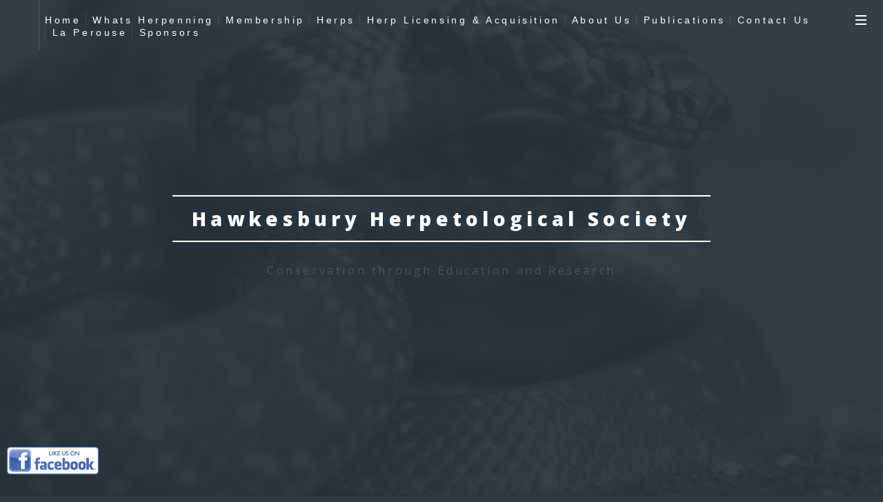

--- FILE ---
content_type: text/html; charset=utf-8
request_url: http://hawkesburyherps.org.au/
body_size: 3644
content:
<!DOCTYPE html>
<html>
	<head>
	<title>Welcome&nbsp;&ndash;&nbsp;Hawkesbury Herpetological Society</title>
		<meta charset="utf-8" />
		<meta name="viewport" content="width=device-width, initial-scale=1, user-scalable=no" />
		<link rel="stylesheet" href="https://hawkesburyherps.org.au/theme/hhs/assets/css/main.css?id=366147118" />
		<link rel="stylesheet" type="text/css" media="screen" href="https://hawkesburyherps.org.au/theme/hhs/assets/css/font-awesome.min.css?id=114501795">
		<script src="https://ajax.googleapis.com/ajax/libs/jquery/3.6.0/jquery.min.js"></script>
		<noscript><link rel="stylesheet" href="https://hawkesburyherps.org.au/theme/hhs/assets/css/noscript.css" /></noscript>
	</head>
	<body class="landing is-preload">

		<!-- Page Wrapper -->
			<div id="page-wrapper">

				<!-- Header -->
					<header id="header" class="alt">
						<!-- <h1><a href="about-us">Menu</a></h1> -->
						<!--
						<h1>
							<small> <a href="https://hawkesburyherps.org.au/"><img src="https://hawkesburyherps.org.au/data/uploads/logos/lightsnake.png"></a> </small>
						</h1>
						-->
							<!--<a href="https://hawkesburyherps.org.au/" align="right" style="text-decoration:none">Home</a>-->															
						<div style="position:fixed; bottom:10px; left:10px;"><a href="https://www.facebook.com/hawkesburyherps/" target="_blank">
							<img title="Like us on Facebook" alt="Follow us" src="https://hawkesburyherps.org.au/theme/hhs/images/facebook.png?id=v1" border="0" /></a>
						</div>
						
						<nav class="links">
							<div class="sitemenu">
      							<ul>
      							<li class="index current"><a href="https://hawkesburyherps.org.au/" title="Welcome">Home</a></li>
<li class="whats-herpening"><a href="https://hawkesburyherps.org.au/whats-herpening/" title="What's Herpenning">Whats Herpenning</a></li>
<li class="membership"><a href="https://hawkesburyherps.org.au/membership/" title="Membership">Membership</a></li>
<li class="herps"><a href="https://hawkesburyherps.org.au/herps/" title="Herps">Herps</a></li>
<li class="licensing"><a href="https://hawkesburyherps.org.au/licensing/" title="Herp Licensing &amp; Acquisition">Herp Licensing &#38; Acquisition</a></li>
<li class="about-us"><a href="https://hawkesburyherps.org.au/about-us/" title="About Us">About Us</a></li>
<li class="publications"><a href="https://hawkesburyherps.org.au/publications/" title="Publications">Publications</a></li>
<li class="contact-us"><a href="https://hawkesburyherps.org.au/contact-us/" title="Contact Us">Contact Us</a></li>
<li class="la-perouse"><a href="https://hawkesburyherps.org.au/la-perouse/" title="La Perouse">La Perouse</a></li>
<li class="our-sponsors"><a href="https://hawkesburyherps.org.au/our-sponsors/" title="Sponsors">Sponsors</a></li>
      							</ul>
    						</div>
						</nav>
						<div style="clear:both"></div>
							<!--
<form method="get" action="">
<fieldset>
<input type="text" name="s" id="search-text" size="15" value="enter keywords here..." />
<input type="submit" id="search-submit" value="GO" />
</fieldset>
</form>
-->						
				
						<nav id="nav">
							<ul>
								<li class="special">
									<a href="#menu" class="menuToggle"><span></span></a> 									<div id="menu">
										<!-- <ul>
											<li><a href="index.html">Home</a></li>
											<li><a href="generic.html">Generic</a></li>
											<li><a href="elements.html">Elements</a></li>
											<li><a href="#">Sign Up</a></li>
											<li><a href="#">Log In</a></li>
										</ul> -->
										<ul>					
											<li class="index current"><a href="https://hawkesburyherps.org.au/" title="Welcome">Home</a></li>
<li class="whats-herpening"><a href="https://hawkesburyherps.org.au/whats-herpening/" title="What's Herpenning">Whats Herpenning</a></li>
<li class="membership"><a href="https://hawkesburyherps.org.au/membership/" title="Membership">Membership</a></li>
<li class="herps"><a href="https://hawkesburyherps.org.au/herps/" title="Herps">Herps</a></li>
<li class="licensing"><a href="https://hawkesburyherps.org.au/licensing/" title="Herp Licensing &amp; Acquisition">Herp Licensing &#38; Acquisition</a></li>
<li class="about-us"><a href="https://hawkesburyherps.org.au/about-us/" title="About Us">About Us</a></li>
<li class="publications"><a href="https://hawkesburyherps.org.au/publications/" title="Publications">Publications</a></li>
<li class="contact-us"><a href="https://hawkesburyherps.org.au/contact-us/" title="Contact Us">Contact Us</a></li>
<li class="la-perouse"><a href="https://hawkesburyherps.org.au/la-perouse/" title="La Perouse">La Perouse</a></li>
<li class="our-sponsors"><a href="https://hawkesburyherps.org.au/our-sponsors/" title="Sponsors">Sponsors</a></li>
										</ul>
									</div>
								</li>
							</ul>
						</nav>
					</header>									<!-- Banner -->
					<section id="banner">
						<div class="inner">
							<h2>Hawkesbury Herpetological Society</h2>
							<p>Conservation through Education and Research</p>
							<!-- <ul class="actions special">
								<li><a href="#" class="button primary">Activate</a></li>
							</ul> -->
						</div>
						<a href="#one" class="more scrolly">Learn More</a>
					</section>

				<!-- One -->
					<!-- <section id="one" class="wrapper style1 special"> -->
					
					<section id="one" class="wrapper style5">
						<div class="inner row">
							<p align="center"><img alt="" src="data/uploads/logos/hhslogo.jpg" style="width:45%" /></p>

<p>Thank you for your interest in our Society. Hawkesbury Herps has a lot to offer you as a keeper of reptiles and amphibians.</p>

<p>We are a society of individuals with a fascination for reptiles and amphibians.&nbsp;Through education we foster understanding of these unique creatures and encourage others to respect and admire them.&nbsp;We support and mentor others with a similar passion, providing the knowledge and skills to keep reptiles and amphibians in captivity, preserve them in the wild, and continue our work into the future.</p>

<p><strong><u><a href="https://hawkesburyherps.org.au/membership/">Find out the benefits of membership and how to join</a></u></strong></p>

<p>You will also find information here to assist you with applying for a keeper’s licence in NSW, and advice and links on how to maintain your animals.</p>
						</div>
					</section>
<!-- Footer -->
<style>
	body {
		margin-top: 0px;
		margin-left: 0px;
		margin-right: 0px;
		margin-bottom: 0px;
		font-size:12pt;
	}

	#header {
		height: 4.5em; /* set header menu bar height */
	}

	#header .links {
		border-left: solid transparent 20px rgba(160, 160, 160, 0.3); 
	}

	#go_Top_of_Page_Button {
		display: none;
		position: fixed;
		bottom: 55px;
		right: 30px;
		z-index: 99;
		font-size: 12px;
		border: none;
		outline: none;
		background-color: grey;
		color: white;
		cursor: pointer;
		padding-top: 0px;
		padding-right: 10px;
		padding-left: 10px;
		padding-bottom: 0px;
		border-radius: 4px;
	}

	#go_Top_of_Page_Button:hover {
		background-color: #555;
	}

</style>
<script>
	// When the user scrolls down 20px from the top of the document, show the button and display sticky header
	window.onscroll = function() {scrollFunction()};

	function scrollFunction() {
		var start_scroll=200;
		if (document.body.scrollTop > start_scroll || document.documentElement.scrollTop > start_scroll) {
			//document.getElementById("go_Top_of_Page_Button").style.display = "block";
			$("header").css("background-color", "#2e3842");
		} else {
			//.getElementById("go_Top_of_Page_Button").style.display = "none";
			$("header").css("background-color", "");
		}
	}

	// When the user clicks on the button, scroll to the top of the document
	function topFunction() {
		document.body.scrollTop = 0;
		document.documentElement.scrollTop = 0;
	}
</script>

<button onclick="topFunction()" id="go_Top_of_Page_Button" title="Go to top"><!--  <i class="fa fa-arrow-up"></i> --> Go to Top</button>
				<!-- Footer -->
					<footer id="footer">
						<ul class="icons">
							<!--
							<li><a href="#" class="icon fa-twitter"><span class="label">Twitter</span></a></li>
							<li><a href="#" class="icon fa-facebook"><span class="label">Facebook</span></a></li>
							<li><a href="#" class="icon fa-instagram"><span class="label">Instagram</span></a></li>
							<li><a href="#" class="icon fa-dribbble"><span class="label">Dribbble</span></a></li>
							<li><a href="#" class="icon fa-envelope-o"><span class="label">Email</span></a></li>
							-->					
						</ul>
						<ul class="copyright">							
							<!--<a style="color:grey;" title="by kee"><i class="fa fa-fighter-jet"></a>-->Copyright 2026 | Hawkesbury Herpetological Society						</ul>
					</footer>

			</div>

		<!-- Scripts -->
			<script src="https://hawkesburyherps.org.au/theme/hhs/assets/js/jquery.min.js"></script>
			<script src="https://hawkesburyherps.org.au/theme/hhs/assets/js/jquery.scrollex.min.js"></script>
			<script src="https://hawkesburyherps.org.au/theme/hhs/assets/js/jquery.scrolly.min.js"></script>
			<script src="https://hawkesburyherps.org.au/theme/hhs/assets/js/browser.min.js"></script>
			<script src="https://hawkesburyherps.org.au/theme/hhs/assets/js/breakpoints.min.js"></script>
			<script src="https://hawkesburyherps.org.au/theme/hhs/assets/js/util.js"></script>
			<!--[if lte IE 8]><script src="https://hawkesburyherps.org.au/theme/hhs/assets/js/ie/respond.min.js"></script><![endif]-->
			<script src="https://hawkesburyherps.org.au/theme/hhs/assets/js/main.js"></script>

			</body>
</html>
<script>
	function cycleBackgrounds() {
	    var index = 0;
	 
	    $imageEls = $('.container .slide'); // Get the images to be cycled.
	 
	    setInterval(function () {
	        // Get the next index.  If at end, restart to the beginning.
	        index = index + 1 < $imageEls.length ? index + 1 : 0;
	        
	        // Show the next
	        $imageEls.eq(index).addClass('show');
	        
	        // Hide the previous
	        $imageEls.eq(index - 1).removeClass('show');
			$('#landingslogan > h2').css('visibility', 'hidden');
			$('#landingslogan > p').css('visibility', 'hidden');
	    }, 5500);

	};
	 
	// Document Ready.
	$(function () {
	    cycleBackgrounds();
	});


	(function(i,s,o,g,r,a,m){i['GoogleAnalyticsObject']=r;i[r]=i[r]||function(){
	(i[r].q=i[r].q||[]).push(arguments)},i[r].l=1*new Date();a=s.createElement(o),
	m=s.getElementsByTagName(o)[0];a.async=1;a.src=g;m.parentNode.insertBefore(a,m)
	})(window,document,'script','https://www.google-analytics.com/analytics.js','ga');

	//ga('create', 'UA-99103573-1', 'auto');
	//ga('send', 'pageview');

</script>


--- FILE ---
content_type: application/javascript; charset=UTF-8
request_url: https://hawkesburyherps.org.au/theme/hhs/assets/js/main.js
body_size: 350
content:
/*
	Spectral by HTML5 UP
	html5up.net | @ajlkn
	Free for personal and commercial use under the CCA 3.0 license (html5up.net/license)
*/

(function($) {

	var	$window = $(window),
		$body = $('body'),
		$wrapper = $('#page-wrapper'),
		$banner = $('#banner'),
		$header = $('#header');

	// Breakpoints.
		breakpoints({
			xlarge:   [ '1281px',  '1680px' ],
			large:    [ '981px',   '1280px' ],
			medium:   [ '737px',   '980px'  ],
			small:    [ '481px',   '736px'  ],
			xsmall:   [ null,      '480px'  ]
		}); 

	// Play initial animations on page load.
		$window.on('load', function() {
			window.setTimeout(function() {
				$body.removeClass('is-preload');
			}, 100);
		});

	// Mobile?
		if (browser.mobile)
			$body.addClass('is-mobile');
		else {

			breakpoints.on('>medium', function() {
				$body.removeClass('is-mobile');
			});

			breakpoints.on('<=medium', function() {
				$body.addClass('is-mobile');
			});

		}

	// Scrolly.
		$('.scrolly')
			.scrolly({
				speed: 1500,
				offset: $header.outerHeight()
			});

	// Menu.
		$('#menu')
			.append('<a href="#menu" class="close"></a>')
			.appendTo($body)
			.panel({
				delay: 500,
				hideOnClick: true,
				hideOnSwipe: true,
				resetScroll: true,
				resetForms: true,
				side: 'right',
				target: $body,
				visibleClass: 'is-menu-visible'
			});

	// Header.
		if ($banner.length > 0
		&&	$header.hasClass('alt')) {

			$window.on('resize', function() { $window.trigger('scroll'); });

			$banner.scrollex({
				bottom:		$header.outerHeight() + 1,
				terminate:	function() { $header.removeClass('alt'); },
				enter:		function() { $header.addClass('alt'); },
				leave:		function() { $header.removeClass('alt'); }
			});

		}

})(jQuery);